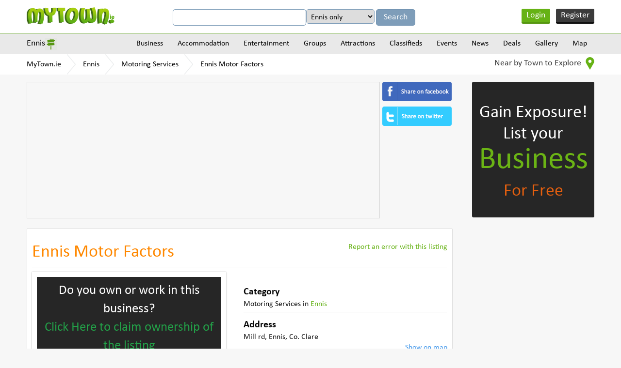

--- FILE ---
content_type: text/html
request_url: https://www.mytown.ie/b/Ennis-Motor-Factors
body_size: 10170
content:
<!DOCTYPE html>
<html>
    <head>
        <meta name="viewport" content="width=device-width, initial-scale=1.0">
        <title>Ennis Motor Factors, Motoring Services in Ennis, Clare - MyTown.ie</title>

        <link rel="icon" href="https://www.mytown.ie/images/favicon.ico" type="image/x-icon" />

        <meta http-equiv="Content-type" content="text/html; charset=utf-8" />
<meta name="geo.country" content="IE" />
<meta http-equiv="content-language" content="en" />
<meta name="description" content="Ennis Motor Factors, Mill rd, Ennis. Motoring Services in Ennis. " />
<meta name="keywords" content="Ennis Motor Factors, Motoring Services,  Ennis, Ennis Motor Factors Motoring Services, Motoring Services Ennis Motor Factors, Ennis Motor Factors Ennis, Ennis Ennis Motor Factors, Ennis Motoring Services, Motoring Services Ennis" />
		<link href="https://www.mytown.ie/assets/css/bootstrap.css" rel="stylesheet" type="text/css" />
        <link href="https://www.mytown.ie/assets/css/style.css" rel="stylesheet" type="text/css" />
        <link href="https://www.mytown.ie/assets/css/custom.css" rel="stylesheet" type="text/css" />

        
                    <link href="https://www.mytown.ie/assets/css/thumbelina.css" rel="stylesheet" type="text/css" />
        
        <link href="https://www.mytown.ie/assets/css/responsive.css" rel="stylesheet" type="text/css" />
        <link href="https://www.mytown.ie/assets/css/tooltip.css" rel="stylesheet" type="text/css" />

        <script type="text/javascript" src="https://ajax.googleapis.com/ajax/libs/jquery/1.9.1/jquery.min.js"></script>
        <script src="//code.jquery.com/ui/1.11.2/jquery-ui.js"> </script>

                    <script type="text/javascript" src="https://www.mytown.ie/assets/js/cloudzoom.js"></script>
            <link href="https://www.mytown.ie/assets/css/flexslider.css" rel="stylesheet" type="text/css" />
            <script defer src="https://www.mytown.ie/assets/js/jquery.flexslider.js"></script>
            <script type="text/javascript" src="https://www.mytown.ie/assets/js/thumbelina.js"></script>
        
        <script defer src="https://www.mytown.ie/assets/js/bootstrap.min.js"></script>

        <link rel="stylesheet" href="//code.jquery.com/ui/1.11.2/themes/smoothness/jquery-ui.css">
    

        <!--[if lt IE 9]>
            <script src="https://www.mytown.ie/assets/js/html5shiv.js"></script>
            <script src="//ie7-js.googlecode.com/svn/version/2.1(beta4)/IE9.js"></script>
        <![endif]-->

        				
				
           
        

        <script type="text/javascript" src="https://www.mytown.ie/assets/js/header.js"></script>

        <script type="text/javascript">
            var home_url = "https://www.mytown.ie/";
            var site = "ireland";
            var base_url = "https://www.mytown.ie/";
        </script>

        <script async src="//pagead2.googlesyndication.com/pagead/js/adsbygoogle.js"></script>
        <script>
          (adsbygoogle = window.adsbygoogle || []).push({
            google_ad_client: "ca-pub-2972272538104605",
            enable_page_level_ads: true
          });
        </script>

    </head>
<body>


<!--start header here -->
    <header>
        <section class="top_header">
            <div class="wrapper">
                <a href="https://www.mytown.ie/" class="logo">
                                        <img src="https://www.mytown.ie/assets/images/logo.png" alt="" />
                </a>
                <aside class="google_search">

                    <form class="form-horizontal" method="get" action="https://www.mytown.ie/search" id="cse-search-box">
                        <input type="hidden" name="cx" value="002421710648360882618:sheks_oxqrq" />
                        <input type="hidden" name="cof" value="FORID:10" />
                        <input type="hidden" name="ie" value="UTF-8" />
                        <input type="text" name="q" class="google_input" value="" />

                                                    <select name="t" class="google_input" style="width:auto">
<option value="Ennis">Ennis only</option>
<option value="all">All of MyTown.ie</option>
</select>                        
                        <input class="google_search_btn" type="submit" name="sa" value="Search" />
                    </form>

                </aside>

                                    <ul class="login_area">
                        <li class="login" onclick="$('#loginform,#loginform .modal').fadeIn()"><a href="#">Login</a></li>
                        <li class="register" onclick="$('#signupform,#signupform .modal').fadeIn();"><a href="#">Register</a></li>
                    </ul>
                
                <div class="clear"></div>
            </div>
        </section>

                    	<section class="nav_area">
		<div class="wrapper">
			<aside class="city_dropbox">
				<a href="#" class="selected_city">Ennis</a>

				<div class="city_dropdown">
					<input type="search" value="" data-current-town="40" class="big_search search-town-popup" placeholder="Enter town name" />
					<h2>Other towns near Ennis</h2>

					
					<div id="nearby-cities-area">
													<ul>
							<li><a href="https://www.mytown.ie/shannon">Shannon</a></li>

																											
							<li><a href="https://www.mytown.ie/gort">Gort</a></li>

																											
							<li><a href="https://www.mytown.ie/adare">Adare</a></li>

																											
							<li><a href="https://www.mytown.ie/limerick-city">Limerick City</a></li>

														</ul>													<ul>
							<li><a href="https://www.mytown.ie/newcastle-west">Newcastle West</a></li>

																											
							<li><a href="https://www.mytown.ie/doolin">Doolin</a></li>

																											
							<li><a href="https://www.mytown.ie/galway-city">Galway City</a></li>

																											
							<li><a href="https://www.mytown.ie/athenry">Athenry</a></li>

														</ul>													<ul>
							<li><a href="https://www.mytown.ie/loughrea">Loughrea</a></li>

																											
							<li><a href="https://www.mytown.ie/abbeyfeale">Abbeyfeale</a></li>

																											
							<li><a href="https://www.mytown.ie/charleville">Charleville</a></li>

																											
							<li><a href="https://www.mytown.ie/listowel">Listowel</a></li>

														</ul>													<ul>
							<li><a href="https://www.mytown.ie/kanturk">Kanturk</a></li>

																											
							<li><a href="https://www.mytown.ie/tuam">Tuam</a></li>

																											
							<li><a href="https://www.mytown.ie/Ballybunion">Ballybunion</a></li>

																											
							<li><a href="https://www.mytown.ie/castleisland">Castleisland</a></li>

														</ul>													<ul>
							<li><a href="https://www.mytown.ie/mallow">Mallow</a></li>

																				
						<li><a href="https://www.mytown.ie/town/counties" class="more_cities">All Towns</a></li>
						</ul>					</div>

					<div class="clear"></div>
				</div>
			</aside>
			<a href="#" class="menu_icon"><img src="https://www.mytown.ie/assets/images/menu_icon.png" alt="" /></a>
			<nav class="navigation">
				
				<div class="menu_outer">
					<a href="#" class="cross_icon"><img src="https://www.mytown.ie/assets/images/cross_icon.png" alt="" /></a>
					<ul class="menu">
						<li><a href="https://www.mytown.ie/ennis/categories">Business</a>

<ul class='subcategories' id='sub_1'>
<li>
<a href="https://www.mytown.ie/ennis/accommodation" id='cat_2'>Accommodation &raquo;</a><ul class='subcategories' id='sub_2'><li><a href="https://www.mytown.ie/ennis/Bed-and-Breakfasts" id='cat_22'>Bed and Breakfasts </a></li><li><a href="https://www.mytown.ie/ennis/Estate-Agents-Auctioneers-Property-Management" id='cat_46'>Estate Agents, Auctioneers & Property Management </a></li><li><a href="https://www.mytown.ie/ennis/Hotels" id='cat_62'>Hotels </a></li><li><a href="https://www.mytown.ie/ennis/Self-Catering-Hostels-Caravan-Parks" id='cat_90'>Self-Catering, Hostels & Caravan Parks </a></li></ul>
</li>
<li>
<a href="https://www.mytown.ie/ennis/entertainment" id='cat_3'>Entertainment &raquo;</a><ul class='subcategories' id='sub_3'><li><a href="https://www.mytown.ie/ennis/Catering-Services" id='cat_28'>Catering Services </a></li><li><a href="https://www.mytown.ie/ennis/Cinemas-Other" id='cat_30'>Cinemas & Other </a></li><li><a href="https://www.mytown.ie/ennis/Coach-Bus-Hire" id='cat_113'>Coach & Bus Hire </a></li><li><a href="https://www.mytown.ie/ennis/Creche-Childcare" id='cat_36'>Creche & Childcare </a></li><li><a href="https://www.mytown.ie/ennis/Festivals-Other" id='cat_48'>Festivals & Other </a></li><li><a href="https://www.mytown.ie/ennis/Hotels" id='cat_62'>Hotels </a></li><li><a href="https://www.mytown.ie/ennis/Outdoor-Attractions" id='cat_73'>Outdoor Attractions </a></li><li><a href="https://www.mytown.ie/ennis/Photography-Video" id='cat_78'>Photography & Video </a></li><li><a href="https://www.mytown.ie/ennis/Pubs-Clubs" id='cat_82'>Pubs & Clubs </a></li><li><a href="https://www.mytown.ie/ennis/Restaurants-Cafes" id='cat_86'>Restaurants & Cafes </a></li><li><a href="https://www.mytown.ie/ennis/Shopping-Fashion-Jewellery" id='cat_92'>Shopping - Fashion & Jewellery </a></li><li><a href="https://www.mytown.ie/ennis/Shopping-Grocers-General" id='cat_93'>Shopping - Grocers & General </a></li><li><a href="https://www.mytown.ie/ennis/Shopping-Home-Garden" id='cat_94'>Shopping - Home & Garden </a></li><li><a href="https://www.mytown.ie/ennis/Shopping-Newsagents-Books" id='cat_95'>Shopping - Newsagents & Books </a></li><li><a href="https://www.mytown.ie/ennis/Shopping-Other" id='cat_96'>Shopping - Other </a></li><li><a href="https://www.mytown.ie/ennis/Sports-Adventure-Facilities" id='cat_98'>Sports & Adventure Facilities </a></li><li><a href="https://www.mytown.ie/ennis/Taxis-Cabs" id='cat_100'>Taxis & Cabs </a></li><li><a href="https://www.mytown.ie/ennis/Weddings-Special-Events" id='cat_104'>Weddings & Special Events </a></li><li><a href="https://www.mytown.ie/ennis/Other-Entertainment" id='cat_107'>Other Entertainment </a></li></ul>
</li>
<li>
<a href="https://www.mytown.ie/ennis/building-services" id='cat_6'>Building Services
 &raquo;</a><ul class='subcategories' id='sub_6'><li><a href="https://www.mytown.ie/ennis/Architects-Design" id='cat_18'>Architects & Design </a></li><li><a href="https://www.mytown.ie/ennis/Boiler-Service-Repairs" id='cat_109'>Boiler Service & Repairs </a></li><li><a href="https://www.mytown.ie/ennis/Building-Contractors" id='cat_23'>Building Contractors </a></li><li><a href="https://www.mytown.ie/ennis/Building-Land-Quantity-Surveyors-Snag-Lists" id='cat_24'>Building, Land & Quantity Surveyors & Snag Lists </a></li><li><a href="https://www.mytown.ie/ennis/Carpenters-Joiners" id='cat_27'>Carpenters & Joiners </a></li><li><a href="https://www.mytown.ie/ennis/Electricians" id='cat_40'>Electricians </a></li><li><a href="https://www.mytown.ie/ennis/Energy-Ratings-Energy-Management" id='cat_42'>Energy Ratings & Energy Management </a></li><li><a href="https://www.mytown.ie/ennis/Engineers-Engineering" id='cat_43'>Engineers & Engineering </a></li><li><a href="https://www.mytown.ie/ennis/Equipment-Hire-Purchase" id='cat_45'>Equipment Hire & Purchase </a></li><li><a href="https://www.mytown.ie/ennis/Flooring-Services-Providers" id='cat_50'>Flooring & Carpets Services / Providers </a></li><li><a href="https://www.mytown.ie/ennis/Handyman-Maintenance-Repair-Services" id='cat_56'>Handyman, Maintenance & Repair Services </a></li><li><a href="https://www.mytown.ie/ennis/Health-Safety" id='cat_58'>Health & Safety </a></li><li><a href="https://www.mytown.ie/ennis/Marketing-Public-Relations" id='cat_67'>Marketing & Public Relations </a></li><li><a href="https://www.mytown.ie/ennis/Masonry" id='cat_68'>Masonry </a></li><li><a href="https://www.mytown.ie/ennis/Material-Providers" id='cat_69'>Material Providers </a></li><li><a href="https://www.mytown.ie/ennis/Painters-Tiling-Decorators" id='cat_74'>Painters, Tiling & Decorators </a></li><li><a href="https://www.mytown.ie/ennis/Plasterers" id='cat_80'>Plasterers </a></li><li><a href="https://www.mytown.ie/ennis/Plumbers-Heating-Cooling-Services" id='cat_81'>Plumbers, Heating & Cooling Services </a></li><li><a href="https://www.mytown.ie/ennis/Roofing" id='cat_87'>Roofing </a></li><li><a href="https://www.mytown.ie/ennis/Welding-Services" id='cat_105'>Welding Services </a></li><li><a href="https://www.mytown.ie/ennis/Glass-Glazing" id='cat_112'>Windows & Doors / Glass & Glazing </a></li></ul>
</li>
<li>
<a href="https://www.mytown.ie/ennis/business-services" id='cat_7'>Business Services &raquo;</a><ul class='subcategories' id='sub_7'><li><a href="https://www.mytown.ie/ennis/Accountants-Bookkeepers-Auditors" id='cat_14'>Accountants, Bookkeepers & Auditors </a></li><li><a href="https://www.mytown.ie/ennis/Advertising-Printing-Promotional-Products" id='cat_16'>Advertising, Printing & Promotional Products </a></li><li><a href="https://www.mytown.ie/ennis/Banking-Finance-Insurance" id='cat_20'>Banking, Finance & Insurance </a></li><li><a href="https://www.mytown.ie/ennis/Business-Advice-Business-Consulting" id='cat_25'>Business Advice & Business Consulting </a></li><li><a href="https://www.mytown.ie/ennis/Computer-Services-Telecommunications" id='cat_32'>Computer Services & Telecommunications </a></li><li><a href="https://www.mytown.ie/ennis/Corporate-Events-Team-Building" id='cat_33'>Corporate Events & Team Building </a></li><li><a href="https://www.mytown.ie/ennis/Couriers-Haulage" id='cat_35'>Couriers & Haulage </a></li><li><a href="https://www.mytown.ie/ennis/Graphic-Designers" id='cat_53'>Graphic Designers </a></li><li><a href="https://www.mytown.ie/ennis/Marine-Engineering-Services" id='cat_66'>Marine Engineering & Services </a></li><li><a href="https://www.mytown.ie/ennis/Recruitment-Human-Resources" id='cat_83'>Recruitment & Human Resources </a></li><li><a href="https://www.mytown.ie/ennis/Serviced-Offices-Office-Services" id='cat_91'>Serviced Offices & Office Services </a></li><li><a href="https://www.mytown.ie/ennis/Solicitors-Legal-Services" id='cat_97'>Solicitors & Legal Services </a></li><li><a href="https://www.mytown.ie/ennis/Web-Design-Website-Consulting" id='cat_103'>Web Design & Website Consulting </a></li></ul>
</li>
<li>
<a href="https://www.mytown.ie/ennis/finance-and-legal" id='cat_8'>Finance & Legal &raquo;</a><ul class='subcategories' id='sub_8'><li><a href="https://www.mytown.ie/ennis/Accountants-Bookkeepers-Auditors" id='cat_14'>Accountants, Bookkeepers & Auditors </a></li><li><a href="https://www.mytown.ie/ennis/Solicitors-Legal-Services" id='cat_97'>Solicitors & Legal Services </a></li></ul>
</li>
<li>
<a href="https://www.mytown.ie/ennis/health-and-medical" id='cat_9'>Health & Medical &raquo;</a><ul class='subcategories' id='sub_9'><li><a href="https://www.mytown.ie/ennis/Complementary-Alternative-Health-Medical" id='cat_114'>Complementary / Alternative Health & Medical </a></li><li><a href="https://www.mytown.ie/ennis/Cosmetic-Skin-Laser-Clinics" id='cat_111'>Cosmetic, Skin & Laser Clinics </a></li><li><a href="https://www.mytown.ie/ennis/Counselling-Mental-Health-Services" id='cat_34'>Counselling & Mental Health Services </a></li><li><a href="https://www.mytown.ie/ennis/Dentists" id='cat_37'>Dentists </a></li><li><a href="https://www.mytown.ie/ennis/Doctors-General-Practitioners" id='cat_38'>Doctors - General Practitioners </a></li><li><a href="https://www.mytown.ie/ennis/Family-Planning-Fertility-Pregnancy-Services" id='cat_115'>Family Planning, Fertility & Pregnancy Services </a></li><li><a href="https://www.mytown.ie/ennis/Health-Fitness" id='cat_57'>Health & Fitness </a></li><li><a href="https://www.mytown.ie/ennis/Massage-Reflexology-Holistic-Therapy" id='cat_110'>Massage, Reflexology & Holistic Therapy </a></li><li><a href="https://www.mytown.ie/ennis/Nursing-Homes-Care-Services" id='cat_71'>Nursing Homes & Care Services </a></li><li><a href="https://www.mytown.ie/ennis/Opticians-Optometrists" id='cat_72'>Opticians & Optometrists </a></li><li><a href="https://www.mytown.ie/ennis/Pharmacy-Chemists" id='cat_77'>Pharmacy & Chemists </a></li><li><a href="https://www.mytown.ie/ennis/Physiotherapy" id='cat_79'>Physiotherapy </a></li><li><a href="https://www.mytown.ie/ennis/Other-Health-And-Medical" id='cat_108'>Other Health & Medical </a></li></ul>
</li>
<li>
<a href="https://www.mytown.ie/ennis/home-and-garden" id='cat_10'>Home & Garden &raquo;</a><ul class='subcategories' id='sub_10'><li><a href="https://www.mytown.ie/ennis/Carpenters-Joiners" id='cat_27'>Carpenters & Joiners </a></li><li><a href="https://www.mytown.ie/ennis/Catering-Services" id='cat_28'>Catering Services </a></li><li><a href="https://www.mytown.ie/ennis/Cleaning-Services" id='cat_31'>Cleaning Services </a></li><li><a href="https://www.mytown.ie/ennis/Computer-Services-Telecommunications" id='cat_32'>Computer Services & Telecommunications </a></li><li><a href="https://www.mytown.ie/ennis/Creche-Childcare" id='cat_36'>Creche & Childcare </a></li><li><a href="https://www.mytown.ie/ennis/Electricians" id='cat_40'>Electricians </a></li><li><a href="https://www.mytown.ie/ennis/Electronics-Electrical-Appliances" id='cat_41'>Electronics & Electrical Appliances </a></li><li><a href="https://www.mytown.ie/ennis/Energy-Ratings-Energy-Management" id='cat_42'>Energy Ratings & Energy Management </a></li><li><a href="https://www.mytown.ie/ennis/Estate-Agents-Auctioneers-Property-Management" id='cat_46'>Estate Agents, Auctioneers & Property Management </a></li><li><a href="https://www.mytown.ie/ennis/Flatpack-Assembly" id='cat_49'>Flatpack Assembly </a></li><li><a href="https://www.mytown.ie/ennis/Handyman-Maintenance-Repair-Services" id='cat_56'>Handyman, Maintenance & Repair Services </a></li><li><a href="https://www.mytown.ie/ennis/Locksmiths" id='cat_65'>Locksmiths </a></li><li><a href="https://www.mytown.ie/ennis/Painters-Tiling-Decorators" id='cat_74'>Painters, Tiling & Decorators </a></li><li><a href="https://www.mytown.ie/ennis/Pest-Control" id='cat_75'>Pest Control </a></li><li><a href="https://www.mytown.ie/ennis/Pet-Grooming-Kennels" id='cat_76'>Pet Grooming & Kennels </a></li><li><a href="https://www.mytown.ie/ennis/Plumbers-Heating-Cooling-Services" id='cat_81'>Plumbers, Heating & Cooling Services </a></li><li><a href="https://www.mytown.ie/ennis/Removals-Storage" id='cat_85'>Removals & Storage </a></li><li><a href="https://www.mytown.ie/ennis/Security" id='cat_89'>Security </a></li><li><a href="https://www.mytown.ie/ennis/Shopping-Home-Garden" id='cat_94'>Shopping - Home & Garden </a></li><li><a href="https://www.mytown.ie/ennis/Veterinary-Pets" id='cat_102'>Veterinary & Pets </a></li><li><a href="https://www.mytown.ie/ennis/Waste-Disposal-Recycling" id='cat_116'>Waste Disposal & Recycling </a></li><li><a href="https://www.mytown.ie/ennis/Glass-Glazing" id='cat_112'>Windows & Doors / Glass & Glazing </a></li><li><a href="https://www.mytown.ie/ennis/Other-Home-and-Garden-Services" id='cat_61'>Other Home & Garden Services </a></li></ul>
</li>
<li>
<a href="https://www.mytown.ie/ennis/professional-services" id='cat_11'>Professional Services &raquo;</a><ul class='subcategories' id='sub_11'><li><a href="https://www.mytown.ie/ennis/Accountants-Bookkeepers-Auditors" id='cat_14'>Accountants, Bookkeepers & Auditors </a></li><li><a href="https://www.mytown.ie/ennis/Architects-Design" id='cat_18'>Architects & Design </a></li><li><a href="https://www.mytown.ie/ennis/Banking-Finance-Insurance" id='cat_20'>Banking, Finance & Insurance </a></li><li><a href="https://www.mytown.ie/ennis/Business-Advice-Business-Consulting" id='cat_25'>Business Advice & Business Consulting </a></li><li><a href="https://www.mytown.ie/ennis/Computer-Services-Telecommunications" id='cat_32'>Computer Services & Telecommunications </a></li><li><a href="https://www.mytown.ie/ennis/Corporate-Events-Team-Building" id='cat_33'>Corporate Events & Team Building </a></li><li><a href="https://www.mytown.ie/ennis/Cosmetic-Skin-Laser-Clinics" id='cat_111'>Cosmetic, Skin & Laser Clinics </a></li><li><a href="https://www.mytown.ie/ennis/Counselling-Mental-Health-Services" id='cat_34'>Counselling & Mental Health Services </a></li><li><a href="https://www.mytown.ie/ennis/Dentists" id='cat_37'>Dentists </a></li><li><a href="https://www.mytown.ie/ennis/Doctors-General-Practitioners" id='cat_38'>Doctors - General Practitioners </a></li><li><a href="https://www.mytown.ie/ennis/Education-Tuition-Training-Courses" id='cat_15'>Education, Tuition & Training Courses </a></li><li><a href="https://www.mytown.ie/ennis/Engineers-Engineering" id='cat_43'>Engineers & Engineering </a></li><li><a href="https://www.mytown.ie/ennis/Estate-Agents-Auctioneers-Property-Management" id='cat_46'>Estate Agents, Auctioneers & Property Management </a></li><li><a href="https://www.mytown.ie/ennis/Graphic-Designers" id='cat_53'>Graphic Designers </a></li><li><a href="https://www.mytown.ie/ennis/Opticians-Optometrists" id='cat_72'>Opticians & Optometrists </a></li><li><a href="https://www.mytown.ie/ennis/Photography-Video" id='cat_78'>Photography & Video </a></li><li><a href="https://www.mytown.ie/ennis/Physiotherapy" id='cat_79'>Physiotherapy </a></li><li><a href="https://www.mytown.ie/ennis/Recruitment-Human-Resources" id='cat_83'>Recruitment & Human Resources </a></li><li><a href="https://www.mytown.ie/ennis/Serviced-Offices-Office-Services" id='cat_91'>Serviced Offices & Office Services </a></li><li><a href="https://www.mytown.ie/ennis/Solicitors-Legal-Services" id='cat_97'>Solicitors & Legal Services </a></li><li><a href="https://www.mytown.ie/ennis/Veterinary-Pets" id='cat_102'>Veterinary & Pets </a></li><li><a href="https://www.mytown.ie/ennis/Web-Design-Website-Consulting" id='cat_103'>Web Design & Website Consulting </a></li></ul>
</li>
<li>
<a href="https://www.mytown.ie/ennis/shopping-retail" id='cat_12'>Shopping/Retail &raquo;</a><ul class='subcategories' id='sub_12'><li><a href="https://www.mytown.ie/ennis/Arts-and-Crafts" id='cat_19'>Arts and Crafts </a></li><li><a href="https://www.mytown.ie/ennis/Banking-Finance-Insurance" id='cat_20'>Banking, Finance & Insurance </a></li><li><a href="https://www.mytown.ie/ennis/Barbers" id='cat_21'>Barbers </a></li><li><a href="https://www.mytown.ie/ennis/Butchers" id='cat_26'>Butchers </a></li><li><a href="https://www.mytown.ie/ennis/Electronics-Electrical-Appliances" id='cat_41'>Electronics & Electrical Appliances </a></li><li><a href="https://www.mytown.ie/ennis/Florists" id='cat_51'>Florists </a></li><li><a href="https://www.mytown.ie/ennis/Hairdressers-Beauty-Salons" id='cat_55'>Hairdressers & Beauty Salons </a></li><li><a href="https://www.mytown.ie/ennis/Pharmacy-Chemists" id='cat_77'>Pharmacy & Chemists </a></li><li><a href="https://www.mytown.ie/ennis/Shopping-Fashion-Jewellery" id='cat_92'>Shopping - Fashion & Jewellery </a></li><li><a href="https://www.mytown.ie/ennis/Shopping-Grocers-General" id='cat_93'>Shopping - Grocers & General </a></li><li><a href="https://www.mytown.ie/ennis/Shopping-Home-Garden" id='cat_94'>Shopping - Home & Garden </a></li><li><a href="https://www.mytown.ie/ennis/Shopping-Newsagents-Books" id='cat_95'>Shopping - Newsagents & Books </a></li><li><a href="https://www.mytown.ie/ennis/Shopping-Other" id='cat_96'>Shopping - Other </a></li><li><a href="https://www.mytown.ie/ennis/Wholesalers-Cash-and-Carry" id='cat_106'>Wholesalers & Cash and Carry </a></li></ul>
</li>
<li>
<a href="https://www.mytown.ie/ennis/tourism-and-leisure" id='cat_13'>Tourism & Leisure &raquo;</a><ul class='subcategories' id='sub_13'><li><a href="https://www.mytown.ie/ennis/Bed-and-Breakfasts" id='cat_22'>Bed and Breakfasts </a></li><li><a href="https://www.mytown.ie/ennis/Cinemas-Other" id='cat_30'>Cinemas & Other </a></li><li><a href="https://www.mytown.ie/ennis/Coach-Bus-Hire" id='cat_113'>Coach & Bus Hire </a></li><li><a href="https://www.mytown.ie/ennis/Festivals-Other" id='cat_48'>Festivals & Other </a></li><li><a href="https://www.mytown.ie/ennis/Health-Fitness" id='cat_57'>Health & Fitness </a></li><li><a href="https://www.mytown.ie/ennis/Historical" id='cat_60'>Historical </a></li><li><a href="https://www.mytown.ie/ennis/Hotels" id='cat_62'>Hotels </a></li><li><a href="https://www.mytown.ie/ennis/Information-Services" id='cat_64'>Information Services </a></li><li><a href="https://www.mytown.ie/ennis/Outdoor-Attractions" id='cat_73'>Outdoor Attractions </a></li><li><a href="https://www.mytown.ie/ennis/Pubs-Clubs" id='cat_82'>Pubs & Clubs </a></li><li><a href="https://www.mytown.ie/ennis/Restaurants-Cafes" id='cat_86'>Restaurants & Cafes </a></li><li><a href="https://www.mytown.ie/ennis/Self-Catering-Hostels-Caravan-Parks" id='cat_90'>Self-Catering, Hostels & Caravan Parks </a></li><li><a href="https://www.mytown.ie/ennis/Shopping-Fashion-Jewellery" id='cat_92'>Shopping - Fashion & Jewellery </a></li><li><a href="https://www.mytown.ie/ennis/Shopping-Grocers-General" id='cat_93'>Shopping - Grocers & General </a></li><li><a href="https://www.mytown.ie/ennis/Shopping-Home-Garden" id='cat_94'>Shopping - Home & Garden </a></li><li><a href="https://www.mytown.ie/ennis/Shopping-Newsagents-Books" id='cat_95'>Shopping - Newsagents & Books </a></li><li><a href="https://www.mytown.ie/ennis/Sports-Adventure-Facilities" id='cat_98'>Sports & Adventure Facilities </a></li><li><a href="https://www.mytown.ie/ennis/Taxis-Cabs" id='cat_100'>Taxis & Cabs </a></li><li><a href="https://www.mytown.ie/ennis/Travel-Tourism" id='cat_101'>Travel & Tourism </a></li><li><a href="https://www.mytown.ie/ennis/Other-Entertainment" id='cat_107'>Other Entertainment </a></li></ul>
</li>
<li><a href="https://www.mytown.ie/ennis/categories">View all Categories</a></li>
</ul>
</li>
<li><a href="https://www.mytown.ie/ennis/accommodation">Accommodation</a>

<ul class='subcategories' id='sub_2'>
<li>
<a href="https://www.mytown.ie/ennis/Bed-and-Breakfasts" id='cat_22'>Bed and Breakfasts </a></li>
<li>
<a href="https://www.mytown.ie/ennis/Hotels" id='cat_62'>Hotels </a></li>
<li>
<a href="https://www.mytown.ie/ennis/Self-Catering-Hostels-Caravan-Parks" id='cat_90'>Self-Catering, Hostels & Caravan Parks </a></li>
<li><a href="https://www.mytown.ie/ennis/accommodation">View all Categories</a></li>
</ul>
</li>
<li><a href="https://www.mytown.ie/ennis/entertainment">Entertainment</a>

<ul class='subcategories' id='sub_3'>
<li>
<a href="https://www.mytown.ie/ennis/Cinemas-Other" id='cat_30'>Cinemas & Other </a></li>
<li>
<a href="https://www.mytown.ie/ennis/Pubs-Clubs" id='cat_82'>Pubs & Clubs </a></li>
<li>
<a href="https://www.mytown.ie/ennis/Restaurants-Cafes" id='cat_86'>Restaurants & Cafes </a></li>
<li>
<a href="https://www.mytown.ie/ennis/Sports-Adventure-Facilities" id='cat_98'>Sports & Adventure Facilities </a></li>
<li>
<a href="https://www.mytown.ie/ennis/Other-Entertainment" id='cat_107'>Other Entertainment </a></li>
<li>
<a href="https://www.mytown.ie/ennis/Coach-Bus-Hire" id='cat_113'>Coach & Bus Hire </a></li>
<li>
<a href="https://www.mytown.ie/ennis/Outdoor-Attractions" id='cat_73'>Outdoor Attractions </a></li>
<li>
<a href="https://www.mytown.ie/ennis/Festivals-Other" id='cat_48'>Festivals & Other </a></li>
<li>
<a href="https://www.mytown.ie/ennis/Photography-Video" id='cat_78'>Photography & Video </a></li>
<li><a href="https://www.mytown.ie/ennis/entertainment">View all Categories</a></li>
</ul>
</li>
<li><a href="https://www.mytown.ie/ennis/groups">Groups</a>

<ul class='subcategories' id='sub_4'>
<li>
<a href="https://www.mytown.ie/ennis/Groups-Societies" id='cat_54'>Groups & Societies </a></li>
<li>
<a href="https://www.mytown.ie/ennis/Sports-Clubs" id='cat_99'>Sports Clubs </a></li>
<li><a href="https://www.mytown.ie/ennis/groups">View all Categories</a></li>
</ul>
</li>
<li><a href="https://www.mytown.ie/ennis/attractions">Attractions</a>

<ul class='subcategories' id='sub_5'>
<li>
<a href="https://www.mytown.ie/ennis/Sports-Adventure-Facilities" id='cat_98'>Sports & Adventure Facilities </a></li>
<li>
<a href="https://www.mytown.ie/ennis/Historical" id='cat_60'>Historical </a></li>
<li>
<a href="https://www.mytown.ie/ennis/Outdoor-Attractions" id='cat_73'>Outdoor Attractions </a></li>
<li>
<a href="https://www.mytown.ie/ennis/Festivals-Other" id='cat_48'>Festivals & Other </a></li>
<li><a href="https://www.mytown.ie/ennis/attractions">View all Categories</a></li>
</ul>
</li>

						<li>
							<a href="https://www.mytown.ie/ennis/classifieds">Classifieds</a>							<ul class='subcategories'><li><a href="https://www.mytown.ie/ennis/classifieds/Cars-for-Sale">Cars for Sale</a></li><li><a href="https://www.mytown.ie/ennis/classifieds/For-Sale-General">For Sale (General)</a></li><li><a href="https://www.mytown.ie/ennis/classifieds/HousesFlats-to-Rent">Houses/Flats to Rent</a></li><li><a href="https://www.mytown.ie/ennis/classifieds/Jobs-Available">Jobs Available</a></li><li><a href="https://www.mytown.ie/ennis/classifieds/Lost-and-Found">Lost and Found</a></li><li><a href="https://www.mytown.ie/ennis/classifieds/Property-for-Sale">Property for Sale</a></li><li><a href="https://www.mytown.ie/ennis/classifieds/Rooms-to-Rent">Rooms to Rent</a></li><li><a href="https://www.mytown.ie/ennis/classifieds">View all</a></li></ul>						</li>
						<li><a href="https://www.mytown.ie/ennis/events">Events</a></li>
						<li><a href="https://www.mytown.ie/ennis/news">News</a></li>
						<li><a href="https://www.mytown.ie/ennis/deals">Deals</a></li>
						<li><a href="https://www.mytown.ie/ennis/gallery">Gallery</a></li>
						<li><a href="https://www.mytown.ie/ennis/map">Map</a></li>
					</ul>
				</div>
			</nav>
			<div class="clear"></div>
		</div>
	</section>
	<section class="breadcrumbs_area">
		<div class="wrapper">
			<ul class="breadcrumbs">
				<li><a href="https://www.mytown.ie/">MyTown.ie</a></li>

									<li><a href="https://www.mytown.ie/ennis">Ennis</a></li>
				
				<li><a href="https://www.mytown.ie/ennis/Motoring-Services">Motoring Services</a></li><li><a href="https://www.mytown.ie/b/Ennis-Motor-Factors">Ennis Motor Factors</a></li>			</ul>
			<aside class="nearby_drop">
				<a href="#" class="nearby">Near by Town to Explore <img src="https://www.mytown.ie/assets/images/near_locateicon.png" alt="" /></a>
				<ul>
				
									<li><a href="https://www.mytown.ie/shannon">Shannon</a></li>
									<li><a href="https://www.mytown.ie/gort">Gort</a></li>
									<li><a href="https://www.mytown.ie/adare">Adare</a></li>
									<li><a href="https://www.mytown.ie/limerick-city">Limerick City</a></li>
				
					<li class="view_all"><a href="https://www.mytown.ie/town/counties">View all</a></li>
				</ul>
			</aside>
			<div class="clear"></div>
		</div>
	</section>
            </header>
<!--end header here -->


<!--content start here -->
<section class="contenta_area">
	<div class="wrapper">
		<!--left content start here -->
		<aside class="left_content">
			
			<article class="top_adarea">
  <div class="ad728">
  	<script async src="//pagead2.googlesyndication.com/pagead/js/adsbygoogle.js"></script>
<!-- MyTown-Responsive -->
<ins class="adsbygoogle"
     style="display:block"
     data-ad-client="ca-pub-2972272538104605"
     data-ad-slot="9928574196"
     data-ad-format="auto"></ins>
<script>
(adsbygoogle = window.adsbygoogle || []).push({});
</script>  </div>
  <div class="social_icons">
    <a href="https://www.facebook.com/dialog/feed?app_id=414966621890808&picture=https%3A%2F%2Fwww.mytown.ie%2Fassets%2Fimages%2Flogo.png&name=Ennis+Motor+Factors%2C+Motoring+Services+in+Ennis%2C+Clare&description=https%3A%2F%2Fwww.mytown.ie%2Fb%2FEnnis-Motor-Factors&redirect_uri=https%3A%2F%2Fwww.mytown.ie%2Fsocial%2Fclose_popup&display=popup" class="open-popup"><img src="https://www.mytown.ie/assets/images/facebook_icon.png" alt="" /></a><br />
    <a href="http://twitter.com/share?url=https://www.mytown.ie/b/Ennis-Motor-Factors&text=&via=mytown_ie&related=yarrcat" class="open-popup"><img src="https://www.mytown.ie/assets/images/twitter_icon.png" alt="" /></a>
  </div>
  <div class="clear"></div>
</article>
			
			<article class="category_box left_white_round">
				<h1 class="about_main"><span class="yext bussname">
				Ennis Motor Factors</span> 

									<a href="https://www.mytown.ie/business/report_error/26978" target="modal">Report an error with this listing </a>
								</h1>

				
									<!--- left slider start here -->

	<div id="" class="listing-single-image">
	   <div class="text-center">
	     <div class="freelist">
		  <p>Do you own or work in this business? </p>
		  <a href="https://www.mytown.ie/business/claim_ownership/26978" class="claim"> Click Here to claim ownership of the listing</a>
		 </div>
	   
	   </div>
	</div>
					

<ul class="slider_des slider_desc_large">
	<li>
		<h4>Category</h4>
		<p>
			<span class="yext category">Motoring Services</span> in 
				
			<span class="yext town"><a href="https://www.mytown.ie/ennis">Ennis</a></span>		</p>
	</li>

	
			<li>
			<h4>Address</h4>
			<p class=""><span class="yext address.address">Mill rd</span>, <span class="yext address.address2">Ennis</span>, <span class="yext address.state">Co. Clare</span></p>
			<a class="view_add showmap" title="Mill rd, Ennis, Co. Clare" target="modal" href="https://www.mytown.ie/business/view_map/26978">Show on map </a>
			<div class="clear"> </div>
		</li>
	
			<li>
			<h4>Phone</h4>
			
									<p class="yext phone1"><a href="#" class="view-phone-number prominent" data-business="26978" data-phone="065 682 8576">View Phone Number</a></p>
				
								</li>
	
	
	
	
	</ul>
<div class="clear"></div>
					<section class="single_list_detail">

	
	
	
	<ul class="notice_form">
		<!--<li class="get_dir"  onclick="$('#direction').fadeIn();" >-->

		<li class="get_dir" id="iframepop">
			<h1>Get Directions </h1>
			<p><a href="https://www.mytown.ie/business/view_map/26978" class="prominent" target="modal">View on Google Map</a></p>
		</li>

		
			</ul>
</section>
							</article>
			
										
		</aside>
		<!--left content end here -->

			<!--right content start here -->
	<aside class="right_content">

	
	
						<div class="custom_add custom_add2 custom_add3">
				<h1>Gain Exposure! <span>List your</span><br><span class="for">Business</span><br><a href="https://www.mytown.ie/user/edit_listing"><span class="free"> For Free</span></a></h1>
			</div>
			
	
	
	
    
			<script async src="//pagead2.googlesyndication.com/pagead/js/adsbygoogle.js"></script>
<!-- MyTown-Responsive -->
<ins class="adsbygoogle"
     style="display:block"
     data-ad-client="ca-pub-2972272538104605"
     data-ad-slot="9928574196"
     data-ad-format="auto"></ins>
<script>
(adsbygoogle = window.adsbygoogle || []).push({});
</script>		<div class="home_socialarea white_round">
			<a href="https://www.facebook.com/mytownireland" target="_blank"><img src="https://www.mytown.ie/assets/images/facebook_btn.png" alt="" /></a>
			<a href="https://twitter.com/mytown_ie" target="_blank"><img src="https://www.mytown.ie/assets/images/twitter_btn.png" alt="" /></a>
			<a href="http://twitter.com/share?url=https://www.mytown.ie/b/Ennis-Motor-Factors&text=&via=mytown_ie&related=yarrcat" class="open-popup"><img src="https://www.mytown.ie/assets/images/twitter_tweet.png" alt="" /></a>
			<a href="https://www.facebook.com/dialog/feed?app_id=414966621890808&picture=https%3A%2F%2Fwww.mytown.ie%2Fassets%2Fimages%2Flogo.png&name=Ennis+Motor+Factors%2C+Motoring+Services+in+Ennis%2C+Clare&description=https%3A%2F%2Fwww.mytown.ie%2Fb%2FEnnis-Motor-Factors&redirect_uri=https%3A%2F%2Fwww.mytown.ie%2Fsocial%2Fclose_popup&display=popup" class="open-popup"><img src="https://www.mytown.ie/assets/images/facebook_share.png" alt="" /></a>
		</div>
	

	
	</aside>
	<!--right content end here -->
	<div class="clear"></div>
	</div>
</section>
<!--content end here -->


	<div style="display:none;" id="signupform">

	<!-- login popup start here -->
		<div class="modal">
			<div class="modal-table">
				<div class="modal-cell">
					<div class="login_popup register_popup modal-content">
						<form action="https://www.mytown.ie/user_v2/register_ajax" method="post" accept-charset="utf-8" class="ajax-form">
						<h3>Sign up <a href="#" class="cross_btn" onclick="$('#signupform').fadeOut()"><img src="https://www.mytown.ie/assets/images/cross_btn.png" alt="" /></a></h3>
						<div class="login_popup_inner">
							<a href="https://www.facebook.com/v3.0/dialog/oauth?client_id=414966621890808&state=e1c7a4e3d7b9356b0a6dbdaff13f6140&response_type=code&sdk=php-sdk-5.2.0&redirect_uri=https%3A%2F%2Fwww.mytown.ie%2Fsocial%2Ffacebook_callback&scope=email" class="facebook_btn open-popup">Log in with Facebook</a>
							<a href="https://accounts.google.com/o/oauth2/auth?response_type=code&redirect_uri=https%3A%2F%2Fwww.mytown.ie%2Fsocial%2Fgoogle_callback&client_id=982788443832-kduntj6aa9mnsgb2s6nh8a2i6p72ejn2.apps.googleusercontent.com&scope=email&access_type=online&approval_prompt=auto" class="facebook_btn google_btn open-popup">Login with Google</a>

							<div class="or">
								<hr />
								<span>or</span>
							</div>

							<div class="ajax-messages"></div>

							<ul class="login_form register_form">
								<li>
									<div class="left_input">
										<input type="text" name="fullname" value="" placeholder="First Name" class="login_input" />
									</div>
									<div class="left_input right_input">
										<input type="text" name="lastname" value="" placeholder="Last Name" class="login_input" />
									</div>
									<div class="clear"></div>
								</li>
								<li>
									<input type="email" name="emailaddress" value="" placeholder="Email Address" class="login_input" />
								</li>
								<li>
									<div class="left_input">
										<input type="password" name="password" value="" placeholder="Password" class="login_input" />
									</div>
									<div class="left_input right_input">
										<input type="password" name="password_confirm" value="" placeholder="Re-type Password" class="login_input" />
									</div>
									<div class="clear"></div>
								</li>
								<li>
									<span class="select_outer">
																				<select name="town">
																					<option disabled>Antrim</option>

																							<option style="padding-left:2em;" value="90">Antrim Town</option>
																							<option style="padding-left:2em;" value="99">Ballymena</option>
																							<option style="padding-left:2em;" value="124">Belfast</option>
																							<option style="padding-left:2em;" value="171">Carrickfergus</option>
																							<option style="padding-left:2em;" value="163">Larne</option>
																							<option style="padding-left:2em;" value="167">Newtownabbey</option>
																							<option style="padding-left:2em;" value="169">Portrush</option>
											
																					<option disabled>Armagh</option>

																							<option style="padding-left:2em;" value="96">Armagh</option>
																							<option style="padding-left:2em;" value="101">Craigavon</option>
																							<option style="padding-left:2em;" value="172">Lurgan</option>
																							<option style="padding-left:2em;" value="168">Portadown</option>
											
																					<option disabled>Carlow</option>

																							<option style="padding-left:2em;" value="89">Carlow</option>
											
																					<option disabled>Cavan</option>

																							<option style="padding-left:2em;" value="123">Cavan</option>
											
																					<option disabled>Clare</option>

																							<option style="padding-left:2em;" value="135">Doolin</option>
																							<option style="padding-left:2em;" value="40">Ennis</option>
																							<option style="padding-left:2em;" value="39">Shannon</option>
											
																					<option disabled>Cork</option>

																							<option style="padding-left:2em;" value="77">Ballincollig</option>
																							<option style="padding-left:2em;" value="23">Bandon</option>
																							<option style="padding-left:2em;" value="28">Bantry</option>
																							<option style="padding-left:2em;" value="127">Beara</option>
																							<option style="padding-left:2em;" value="85">Bishopstown</option>
																							<option style="padding-left:2em;" value="86">Blackpool</option>
																							<option style="padding-left:2em;" value="84">Blackrock</option>
																							<option style="padding-left:2em;" value="18">Blarney</option>
																							<option style="padding-left:2em;" value="19">Carrigaline</option>
																							<option style="padding-left:2em;" value="7">Charleville</option>
																							<option style="padding-left:2em;" value="25">Clonakilty</option>
																							<option style="padding-left:2em;" value="20">Cobh</option>
																							<option style="padding-left:2em;" value="91">Cork City</option>
																							<option style="padding-left:2em;" value="82">Douglas</option>
																							<option style="padding-left:2em;" value="27">Dunmanway</option>
																							<option style="padding-left:2em;" value="4">Fermoy</option>
																							<option style="padding-left:2em;" value="88">Glanmire</option>
																							<option style="padding-left:2em;" value="17">Kanturk</option>
																							<option style="padding-left:2em;" value="24">Kinsale</option>
																							<option style="padding-left:2em;" value="87">Knocknaheeny</option>
																							<option style="padding-left:2em;" value="29">Macroom</option>
																							<option style="padding-left:2em;" value="6">Mallow</option>
																							<option style="padding-left:2em;" value="21">Midleton</option>
																							<option style="padding-left:2em;" value="22">Millstreet</option>
																							<option style="padding-left:2em;" value="2">Mitchelstown</option>
																							<option style="padding-left:2em;" value="26">Skibbereen</option>
																							<option style="padding-left:2em;" value="83">Togher</option>
																							<option style="padding-left:2em;" value="9">Youghal</option>
											
																					<option disabled>Derry</option>

																							<option style="padding-left:2em;" value="100">Coleraine</option>
																							<option style="padding-left:2em;" value="102">Derry</option>
																							<option style="padding-left:2em;" value="164">Limavady</option>
																							<option style="padding-left:2em;" value="165">Magherafelt</option>
											
																					<option disabled>Donegal</option>

																							<option style="padding-left:2em;" value="121">Donegal</option>
																							<option style="padding-left:2em;" value="173">Inishowen</option>
																							<option style="padding-left:2em;" value="75">Letterkenny</option>
											
																					<option disabled>Down</option>

																							<option style="padding-left:2em;" value="153">Banbridge</option>
																							<option style="padding-left:2em;" value="126">Bangor</option>
																							<option style="padding-left:2em;" value="154">Castlereagh</option>
																							<option style="padding-left:2em;" value="156">Downpatrick</option>
																							<option style="padding-left:2em;" value="162">Holywood</option>
																							<option style="padding-left:2em;" value="98">Lisburn</option>
																							<option style="padding-left:2em;" value="74">Newry</option>
																							<option style="padding-left:2em;" value="166">Newtownards</option>
											
																					<option disabled>Dublin</option>

																							<option style="padding-left:2em;" value="71">Balbriggan</option>
																							<option style="padding-left:2em;" value="136">Ballyfermot</option>
																							<option style="padding-left:2em;" value="114">Blanchardstown</option>
																							<option style="padding-left:2em;" value="140">Cabra</option>
																							<option style="padding-left:2em;" value="111">Clondalkin</option>
																							<option style="padding-left:2em;" value="117">Clontarf</option>
																							<option style="padding-left:2em;" value="137">Coolock</option>
																							<option style="padding-left:2em;" value="141">Donabate</option>
																							<option style="padding-left:2em;" value="139">Drumcondra</option>
																							<option style="padding-left:2em;" value="107">Dublin City</option>
																							<option style="padding-left:2em;" value="108">Dun Laoghaire</option>
																							<option style="padding-left:2em;" value="115">Finglas</option>
																							<option style="padding-left:2em;" value="149">Glasnevin</option>
																							<option style="padding-left:2em;" value="146">Howth</option>
																							<option style="padding-left:2em;" value="148">Inchicore</option>
																							<option style="padding-left:2em;" value="113">Lucan</option>
																							<option style="padding-left:2em;" value="118">Malahide</option>
																							<option style="padding-left:2em;" value="112">Palmerstown</option>
																							<option style="padding-left:2em;" value="142">Portmarnock</option>
																							<option style="padding-left:2em;" value="150">Ranelagh</option>
																							<option style="padding-left:2em;" value="143">Rathcoole</option>
																							<option style="padding-left:2em;" value="144">Rathfarnham</option>
																							<option style="padding-left:2em;" value="134">Rathmines</option>
																							<option style="padding-left:2em;" value="151">Rush</option>
																							<option style="padding-left:2em;" value="116">Santry</option>
																							<option style="padding-left:2em;" value="145">Shankill</option>
																							<option style="padding-left:2em;" value="72">Skerries</option>
																							<option style="padding-left:2em;" value="138">Stillorgan</option>
																							<option style="padding-left:2em;" value="119">Swords</option>
																							<option style="padding-left:2em;" value="110">Tallaght</option>
																							<option style="padding-left:2em;" value="109">Terenure</option>
																							<option style="padding-left:2em;" value="147">Walkinstown</option>
											
																					<option disabled>Fermanagh</option>

																							<option style="padding-left:2em;" value="161">Enniskillen</option>
											
																					<option disabled>Galway</option>

																							<option style="padding-left:2em;" value="79">Athenry</option>
																							<option style="padding-left:2em;" value="78">Galway City</option>
																							<option style="padding-left:2em;" value="129">Gort</option>
																							<option style="padding-left:2em;" value="65">Loughrea</option>
																							<option style="padding-left:2em;" value="132">Portumna</option>
																							<option style="padding-left:2em;" value="64">Tuam</option>
											
																					<option disabled>Kerry</option>

																							<option style="padding-left:2em;" value="92">Ballybunion</option>
																							<option style="padding-left:2em;" value="34">Castleisland</option>
																							<option style="padding-left:2em;" value="33">Dingle</option>
																							<option style="padding-left:2em;" value="30">Kenmare</option>
																							<option style="padding-left:2em;" value="31">Killarney</option>
																							<option style="padding-left:2em;" value="32">Killorglin</option>
																							<option style="padding-left:2em;" value="37">Listowel</option>
																							<option style="padding-left:2em;" value="35">Tralee</option>
											
																					<option disabled>Kildare</option>

																							<option style="padding-left:2em;" value="47">Athy</option>
																							<option style="padding-left:2em;" value="55">Celbridge</option>
																							<option style="padding-left:2em;" value="50">Clane</option>
																							<option style="padding-left:2em;" value="105">Kildare</option>
																							<option style="padding-left:2em;" value="56">Leixlip</option>
																							<option style="padding-left:2em;" value="57">Maynooth</option>
																							<option style="padding-left:2em;" value="49">Naas</option>
																							<option style="padding-left:2em;" value="46">Newbridge</option>
											
																					<option disabled>Kilkenny</option>

																							<option style="padding-left:2em;" value="43">Kilkenny</option>
											
																					<option disabled>Laois</option>

																							<option style="padding-left:2em;" value="48">Portarlington</option>
																							<option style="padding-left:2em;" value="45">Portlaoise</option>
											
																					<option disabled>Leitrim</option>

																							<option style="padding-left:2em;" value="128">Carrick-on-Shannon</option>
											
																					<option disabled>Limerick</option>

																							<option style="padding-left:2em;" value="36">Abbeyfeale</option>
																							<option style="padding-left:2em;" value="125">Adare</option>
																							<option style="padding-left:2em;" value="80">Limerick City</option>
																							<option style="padding-left:2em;" value="131">Newcastle West</option>
											
																					<option disabled>Longford</option>

																							<option style="padding-left:2em;" value="130">Longford</option>
											
																					<option disabled>Louth</option>

																							<option style="padding-left:2em;" value="70">Drogheda</option>
																							<option style="padding-left:2em;" value="69">Dundalk</option>
											
																					<option disabled>Mayo</option>

																							<option style="padding-left:2em;" value="104">Achill Island</option>
																							<option style="padding-left:2em;" value="67">Ballina</option>
																							<option style="padding-left:2em;" value="66">Castlebar</option>
																							<option style="padding-left:2em;" value="120">Westport</option>
											
																					<option disabled>Meath</option>

																							<option style="padding-left:2em;" value="73">Ashbourne</option>
																							<option style="padding-left:2em;" value="157">Dunboyne</option>
																							<option style="padding-left:2em;" value="61">Navan</option>
																							<option style="padding-left:2em;" value="133">Slane</option>
																							<option style="padding-left:2em;" value="60">Trim</option>
											
																					<option disabled>Monaghan</option>

																							<option style="padding-left:2em;" value="122">Monaghan</option>
											
																					<option disabled>Offaly</option>

																							<option style="padding-left:2em;" value="95">Birr</option>
																							<option style="padding-left:2em;" value="160">Edenderry</option>
																							<option style="padding-left:2em;" value="58">Tullamore</option>
											
																					<option disabled>Roscommon</option>

																							<option style="padding-left:2em;" value="63">Roscommon</option>
											
																					<option disabled>Sligo</option>

																							<option style="padding-left:2em;" value="68">Sligo</option>
											
																					<option disabled>Tipperary</option>

																							<option style="padding-left:2em;" value="5">Cahir</option>
																							<option style="padding-left:2em;" value="11">Carrick-On-Suir</option>
																							<option style="padding-left:2em;" value="12">Cashel</option>
																							<option style="padding-left:2em;" value="3">Clonmel</option>
																							<option style="padding-left:2em;" value="16">Nenagh</option>
																							<option style="padding-left:2em;" value="94">Roscrea</option>
																							<option style="padding-left:2em;" value="15">Templemore</option>
																							<option style="padding-left:2em;" value="13">Thurles</option>
																							<option style="padding-left:2em;" value="38">Tipperary</option>
											
																					<option disabled>Tyrone</option>

																							<option style="padding-left:2em;" value="155">Cookstown</option>
																							<option style="padding-left:2em;" value="159">Dungannon</option>
																							<option style="padding-left:2em;" value="103">Omagh</option>
																							<option style="padding-left:2em;" value="170">Strabane</option>
											
																					<option disabled>Waterford</option>

																							<option style="padding-left:2em;" value="106">Ardmore</option>
																							<option style="padding-left:2em;" value="10">Dungarvan</option>
																							<option style="padding-left:2em;" value="93">Lismore</option>
																							<option style="padding-left:2em;" value="41">Tramore</option>
																							<option style="padding-left:2em;" value="81">Waterford City</option>
											
																					<option disabled>Westmeath</option>

																							<option style="padding-left:2em;" value="62">Athlone</option>
																							<option style="padding-left:2em;" value="59">Mullingar</option>
											
																					<option disabled>Wexford</option>

																							<option style="padding-left:2em;" value="97">Enniscorthy</option>
																							<option style="padding-left:2em;" value="44">Gorey</option>
																							<option style="padding-left:2em;" value="42">New Ross</option>
																							<option style="padding-left:2em;" value="76">Wexford</option>
											
																					<option disabled>Wicklow</option>

																							<option style="padding-left:2em;" value="51">Arklow</option>
																							<option style="padding-left:2em;" value="54">Bray</option>
																							<option style="padding-left:2em;" value="53">Greystones</option>
																							<option style="padding-left:2em;" value="52">Wicklow</option>
											
																				</select>
									</span>
								</li>
								<li>
									<h4>Promotional emails:</h4>
									<input type="checkbox" name="getpromo" value="1" id="checkbox_r1" class="css-checkbox">
									<label class="css-label lite-green-check" name="checkbox1_lbl" for="checkbox_r1">Yes, I want to receive promotional emails from MyTown.ie</label>
								</li>
								<li>
									<h4>Interests:</h4>
									<p>We will use your selection to keep you informed of upcoming events and offers in your area</p>

									
									<ul>
																			<li>
											<input type="checkbox" name="interests[]" value="1" id="chck1" class="css-checkbox interest-checkbox">
											<label class="css-label lite-green-check" name="checkbox1_lbl" for="chck1">Arts/Entertainment</label>
										</li>
																			<li>
											<input type="checkbox" name="interests[]" value="2" id="chck2" class="css-checkbox interest-checkbox">
											<label class="css-label lite-green-check" name="checkbox1_lbl" for="chck2">Business</label>
										</li>
																			<li>
											<input type="checkbox" name="interests[]" value="3" id="chck3" class="css-checkbox interest-checkbox">
											<label class="css-label lite-green-check" name="checkbox1_lbl" for="chck3">Comedy</label>
										</li>
																			<li>
											<input type="checkbox" name="interests[]" value="4" id="chck4" class="css-checkbox interest-checkbox">
											<label class="css-label lite-green-check" name="checkbox1_lbl" for="chck4">Family/Kids</label>
										</li>
																			<li>
											<input type="checkbox" name="interests[]" value="5" id="chck5" class="css-checkbox interest-checkbox">
											<label class="css-label lite-green-check" name="checkbox1_lbl" for="chck5">Festivals</label>
										</li>
																			<li>
											<input type="checkbox" name="interests[]" value="6" id="chck6" class="css-checkbox interest-checkbox">
											<label class="css-label lite-green-check" name="checkbox1_lbl" for="chck6">Music</label>
										</li>
																			<li>
											<input type="checkbox" name="interests[]" value="9" id="chck9" class="css-checkbox interest-checkbox">
											<label class="css-label lite-green-check" name="checkbox1_lbl" for="chck9">Other</label>
										</li>
																			<li>
											<input type="checkbox" name="interests[]" value="7" id="chck7" class="css-checkbox interest-checkbox">
											<label class="css-label lite-green-check" name="checkbox1_lbl" for="chck7">Religious</label>
										</li>
																			<li>
											<input type="checkbox" name="interests[]" value="8" id="chck8" class="css-checkbox interest-checkbox">
											<label class="css-label lite-green-check" name="checkbox1_lbl" for="chck8">Sport</label>
										</li>
																		</ul>
									<p><a href="#" class="select-all-interests-register">Select all</a> / <a href="#" class="deselect-all-interests-register">Deselect all</a></p>
								</li>
								<li>
									<input type="submit" value="Sign Up" class="login_popbtn" />
									<p>By submiting the above information <span>you agree</span> to MyTown.ie's <a href="https://www.mytown.ie/page/terms-and-conditions">terms & conditions</a>.</p>
								</li>
							</ul>
						</form>						</div>
					</div>
				</div>
			</div>
		</div>
	<!-- login popup end here -->

</div>
	<div style="display:none;" id="loginform">

	<!-- login popup start here -->
		<div class="modal">
			<div class="modal-table">
				<div class="modal-cell">
					<div class="login_popup modal-content">
						<h3>Login <a href="#" class="cross_btn" onclick="$('#loginform').fadeOut()"><img src="https://www.mytown.ie/assets/images/cross_btn.png" alt="" /></a></h3>
						<div class="login_popup_inner">
						<form action="https://www.mytown.ie/user_v2/login_ajax" method="post" accept-charset="utf-8" class="ajax-form">
							<div class="ajax-messages"></div>

							<a href="https://www.facebook.com/v3.0/dialog/oauth?client_id=414966621890808&state=e1c7a4e3d7b9356b0a6dbdaff13f6140&response_type=code&sdk=php-sdk-5.2.0&redirect_uri=https%3A%2F%2Fwww.mytown.ie%2Fsocial%2Ffacebook_callback&scope=email" class="facebook_btn open-popup">Log in with Facebook</a>
							<a href="https://accounts.google.com/o/oauth2/auth?response_type=code&redirect_uri=https%3A%2F%2Fwww.mytown.ie%2Fsocial%2Fgoogle_callback&client_id=982788443832-kduntj6aa9mnsgb2s6nh8a2i6p72ejn2.apps.googleusercontent.com&scope=email&access_type=online&approval_prompt=auto" class="facebook_btn google_btn open-popup">Login with Google</a>

							<div class="or">
								<hr />
								<span>or</span>
							</div>

							<ul class="login_form">
								<li>
									<input type="text" name="emailaddress" value="" placeholder="Username or Email" class="login_input email_input" />
								</li>
								<li>
									<input type="password" name="password" value="" placeholder="Password" class="login_input password_input" />
								</li>
								<li>
									<p class="remember">
										<input type="checkbox" name="remember_me" value="1" id="remember" />
										<label for="remember">Remember me</label>
									</p>
									<p class="forgot_password">
										<a href="https://www.mytown.ie/user/recover">Forgot password?</a>									</p>
									<div class="clear"></div>
								</li>
								<li>
									<input type="submit" value="log In" class="login_popbtn" />
								</li>
							</ul>
						</form>						</div>
					</div>
				</div>
			</div>
		</div>
	<!-- login popup end here -->
</div>


<!-- footer box start here -->
<footer>
	<div class="wrapper">
		<ul class="bottom_nav">
			<li><a href="https://www.mytown.ie/page/advertising">Advertising</a></li>
			<li><a href="https://www.mytown.ie/page/about-us">About / Contact Us</a></li>
			<li><a href="https://www.mytown.ie/page/terms-and-conditions">Terms & Conditions</a></li>
			<li><a href="https://www.mytown.ie/page/privacy-policy">Privacy Policy</a></li>
		</ul>
		<p class="copyright">&copy; 2026 Copyright by MyTown.ie. All rights reserved</p>
		<div class="clear"></div>
	</div>
</footer>
<!-- footer box end here -->	


<link rel="stylesheet" href="https://www.mytown.ie/assets/css/flexslider.css">
<script src="https://www.mytown.ie/assets/js/jquery.flexslider.js"></script>




<script src="https://www.mytown.ie/assets/js/footer.js?t=20190909"></script>

  <script>
    (function(i,s,o,g,r,a,m){i['GoogleAnalyticsObject']=r;i[r]=i[r]||function(){
    (i[r].q=i[r].q||[]).push(arguments)},i[r].l=1*new Date();a=s.createElement(o),
    m=s.getElementsByTagName(o)[0];a.async=1;a.src=g;m.parentNode.insertBefore(a,m)
    })(window,document,'script','//www.google-analytics.com/analytics.js','ga');


    ga('create', 'UA-2686397-1', 'auto');
    ga('send', 'pageview');

  </script>

</body>
</html>



--- FILE ---
content_type: text/html; charset=utf-8
request_url: https://www.google.com/recaptcha/api2/aframe
body_size: 266
content:
<!DOCTYPE HTML><html><head><meta http-equiv="content-type" content="text/html; charset=UTF-8"></head><body><script nonce="nm2tBsg4Flf7DMVWUDaeGw">/** Anti-fraud and anti-abuse applications only. See google.com/recaptcha */ try{var clients={'sodar':'https://pagead2.googlesyndication.com/pagead/sodar?'};window.addEventListener("message",function(a){try{if(a.source===window.parent){var b=JSON.parse(a.data);var c=clients[b['id']];if(c){var d=document.createElement('img');d.src=c+b['params']+'&rc='+(localStorage.getItem("rc::a")?sessionStorage.getItem("rc::b"):"");window.document.body.appendChild(d);sessionStorage.setItem("rc::e",parseInt(sessionStorage.getItem("rc::e")||0)+1);localStorage.setItem("rc::h",'1769270668008');}}}catch(b){}});window.parent.postMessage("_grecaptcha_ready", "*");}catch(b){}</script></body></html>